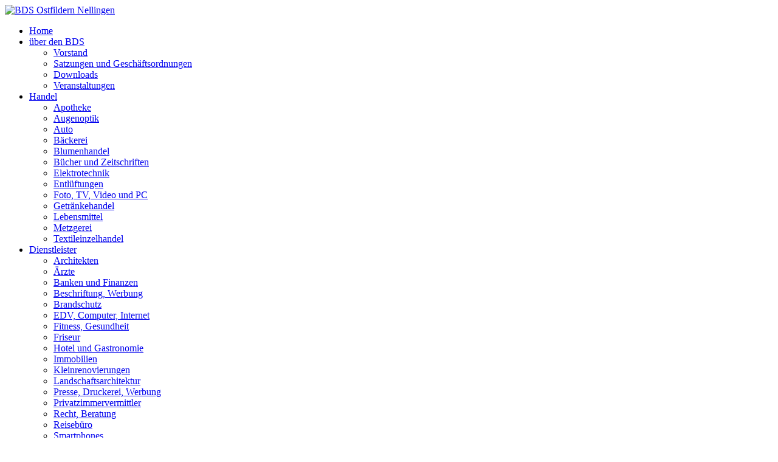

--- FILE ---
content_type: text/html; charset=utf-8
request_url: https://www.bds-nellingen.de/dienstleister/spedition.html
body_size: 35193
content:
<!DOCTYPE HTML>
<html lang="de-de" dir="ltr"  data-config='{"twitter":0,"plusone":0,"facebook":0,"style":"turquoise"}'>

<head><!--yoo_katana--><!--JMG Disable Google Font 5.1.21--><!--17 js sources localized--><!--6 CSS sources localized-->
<meta charset="utf-8">
<meta http-equiv="X-UA-Compatible" content="IE=edge">
<meta name="viewport" content="width=device-width, initial-scale=1">
<base href="https://www.bds-nellingen.de/dienstleister/spedition.html" />
	<meta name="generator" content="Joomla! - Open Source Content Management" />
	<title>Spedition</title>
	<link href="/dienstleister/spedition.feed?type=rss" rel="alternate" type="application/rss+xml" title="RSS 2.0" />
	<link href="/dienstleister/spedition.feed?type=atom" rel="alternate" type="application/atom+xml" title="Atom 1.0" />
	<link href="https://www.bds-nellingen.de/component/search/?Itemid=496&amp;format=opensearch" rel="search" title="Suchen BDS Ostfildern-Nellingen" type="application/opensearchdescription+xml" />
	<link href="/templates/yoo_katana/favicon.ico" rel="shortcut icon" type="image/vnd.microsoft.icon" />
	<link href="/index.php?option=com_ajax&plugin=arktypography&format=json" rel="stylesheet" type="text/css" />
	<link href="https://www.bds-nellingen.de/media/editors/arkeditor/css/squeezebox.css" rel="stylesheet" type="text/css" />
	<link href="/plugins/system/cookiespolicynotificationbar/assets/css/cpnb-style.min.css" rel="stylesheet" media="all" type="text/css" />
	<style type="text/css">


/* BEGIN: Cookies Policy Notification Bar - J! system plugin (Powered by: Web357.com) */
.cpnb-outer { border-color: rgba(0, 157, 139, 1); }
.cpnb-outer.cpnb-div-position-top { border-bottom-width: 1px; }
.cpnb-outer.cpnb-div-position-bottom { border-top-width: 1px; }
.cpnb-outer.cpnb-div-position-top-left, .cpnb-outer.cpnb-div-position-top-right, .cpnb-outer.cpnb-div-position-bottom-left, .cpnb-outer.cpnb-div-position-bottom-right { border-width: 1px; }
.cpnb-message { color: #000000; }
.cpnb-message a { color: #009d8b }
.cpnb-button, .cpnb-button-ok, .cpnb-m-enableAllButton { -webkit-border-radius: 4px; -moz-border-radius: 4px; border-radius: 4px; font-size: 14px; color: #ffffff; background-color: rgba(0, 157, 139, 1); }
.cpnb-button:hover, .cpnb-button:focus, .cpnb-button-ok:hover, .cpnb-button-ok:focus, .cpnb-m-enableAllButton:hover, .cpnb-m-enableAllButton:focus { color: #ffffff; background-color: rgba(1, 110, 99, 1); }
.cpnb-button-decline, .cpnb-button-delete, .cpnb-button-decline-modal, .cpnb-m-DeclineAllButton { color: #ffffff; background-color: rgba(1, 110, 99, 1); }
.cpnb-button-decline:hover, .cpnb-button-decline:focus, .cpnb-button-delete:hover, .cpnb-button-delete:focus, .cpnb-button-decline-modal:hover, .cpnb-button-decline-modal:focus, .cpnb-m-DeclineAllButton:hover, .cpnb-m-DeclineAllButton:focus { color: #ffffff; background-color: rgba(0, 157, 139, 1); }
.cpnb-button-cancel, .cpnb-button-reload, .cpnb-button-cancel-modal { color: #ffffff; background-color: rgba(90, 90, 90, 1); }
.cpnb-button-cancel:hover, .cpnb-button-cancel:focus, .cpnb-button-reload:hover, .cpnb-button-reload:focus, .cpnb-button-cancel-modal:hover, .cpnb-button-cancel-modal:focus { color: #ffffff; background-color: rgba(54, 54, 54, 1); }
.cpnb-button-settings, .cpnb-button-settings-modal { color: #ffffff; background-color: rgba(90, 90, 90, 1); }
.cpnb-button-settings:hover, .cpnb-button-settings:focus, .cpnb-button-settings-modal:hover, .cpnb-button-settings-modal:focus { color: #ffffff; background-color: rgba(54, 54, 54, 1); }
.cpnb-button-more-default, .cpnb-button-more-modal { color: #000000; background-color: rgba(201, 201, 201, 1); }
.cpnb-button-more-default:hover, .cpnb-button-more-modal:hover, .cpnb-button-more-default:focus, .cpnb-button-more-modal:focus { color: #2e2e2e; background-color: rgba(166, 166, 166, 1); }
.cpnb-m-SaveChangesButton { color: #ffffff; background-color: rgba(133, 199, 136, 1); }
.cpnb-m-SaveChangesButton:hover, .cpnb-m-SaveChangesButton:focus { color: #ffffff; background-color: rgba(96, 153, 100, 1); }
/* center alignment */
.cpnb-message { text-align: center; float: none; display: inline-block; }
.cpnb-buttons { display: inline-block; float: none; margin-left: 20px; }
@media (max-width: 1580px) {
  .cpnb-message { float: none; display: block; width: 100%; display: block; clear: both; margin-bottom: 15px; }
  .cpnb-buttons { float: none; display: block; width: 100%; clear: both; text-align: center; margin-top: 0; margin-left: 0; margin-bottom: 10px; right: 0; position: relative; }
}
@media only screen and (max-width: 600px) {
.cpnb-left-menu-toggle::after, .cpnb-left-menu-toggle-button {
content: "Categories";
}
}
/* END: Cookies Policy Notification Bar - J! system plugin (Powered by: Web357.com) */

	</style>
	<script src="/media/jui/js/jquery.min.js?9db4c40144f53150e10ba9a255a1a4d0" type="text/javascript"></script>
	<script src="/media/jui/js/jquery-noconflict.js?9db4c40144f53150e10ba9a255a1a4d0" type="text/javascript"></script>
	<script src="/media/jui/js/jquery-migrate.min.js?9db4c40144f53150e10ba9a255a1a4d0" type="text/javascript"></script>
	<script src="/media/jui/js/bootstrap.min.js?9db4c40144f53150e10ba9a255a1a4d0" type="text/javascript"></script>
	<script src="https://www.bds-nellingen.de/media/editors/arkeditor/js/jquery.easing.min.js" type="text/javascript"></script>
	<script src="https://www.bds-nellingen.de/media/editors/arkeditor/js/squeezebox.min.js" type="text/javascript"></script>
	<script src="/plugins/system/cookiespolicynotificationbar/assets/js/cookies-policy-notification-bar.min.js" type="text/javascript"></script>
	<script src="/media/widgetkit/uikit2-00f57efb.js" type="text/javascript"></script>
	<script src="/media/widgetkit/wk-scripts-ffbb2324.js" type="text/javascript"></script>
	<script type="text/javascript">
(function()
				{
					if(typeof jQuery == 'undefined')
						return;
					
					jQuery(function($)
					{
						if($.fn.squeezeBox)
						{
							$( 'a.modal' ).squeezeBox({ parse: 'rel' });
				
							$( 'img.modal' ).each( function( i, el )
							{
								$(el).squeezeBox({
									handler: 'image',
									url: $( el ).attr( 'src' )
								});
							})
						}
						else if(typeof(SqueezeBox) !== 'undefined')
						{
							$( 'img.modal' ).each( function( i, el )
							{
								SqueezeBox.assign( el, 
								{
									handler: 'image',
									url: $( el ).attr( 'src' )
								});
							});
						}
						
						function jModalClose() 
						{
							if(typeof(SqueezeBox) == 'object')
								SqueezeBox.close();
							else
								ARK.squeezeBox.close();
						}
					
					});
				})();

// BEGIN: Cookies Policy Notification Bar - J! system plugin (Powered by: Web357.com)
var cpnb_config = {"w357_joomla_caching":"0","w357_position":"bottom","w357_show_close_x_icon":"1","w357_hide_after_time":"yes","w357_duration":"60","w357_animate_duration":"2000","w357_limit":"0","w357_message":"Diese Website verwendet nur technisch notwendige Cookies. Es werden keine Tracking- oder Werbecookies gesetzt.","w357_display_ok_btn":"1","w357_buttonText":"OK","w357_display_decline_btn":"0","w357_buttonDeclineText":"Ablehnen","w357_display_cancel_btn":"0","w357_buttonCancelText":"Cancel","w357_display_settings_btn":0,"w357_buttonSettingsText":"Einstellungen","w357_buttonMoreText":"Datenschutzerklärung","w357_buttonMoreLink":"\/datenschutzerklaerung.html","w357_display_more_info_btn":"1","w357_fontColor":"#000000","w357_linkColor":"#009d8b","w357_fontSize":"14px","w357_backgroundColor":"rgba(232, 232, 232, 1)","w357_borderWidth":"1","w357_body_cover":"1","w357_overlay_state":"0","w357_overlay_color":"rgba(10, 10, 10, 0.3)","w357_height":"auto","w357_cookie_name":"cookiesDirective","w357_link_target":"_self","w357_popup_width":"800","w357_popup_height":"600","w357_customText":"\u003Ch1\u003EVereinbarung zur Verwendung von Cookies\u003C\/h1\u003E\r\n\r\n\u003Chr \/\u003E\r\n\u003Ch3\u003EAllgemeine Verwendung\u003C\/h3\u003E\r\n\r\n\u003Cp\u003EWir verwenden Cookies, Tracking Pixels und ähnliche Technologien auf unserer Website. Cookies sind kleine Dateien, die von uns erstellt und auf Ihrem Gerät gespeichert werden. Unsere Website verwendet Cookies, die von uns oder von Dritten zu verschiedenen Zwecken im Rahmen der Verwendung und Funktionalität einschließlich der Personalisierung unserer Website abgelegt werden. Es ist möglich, dass Cookies verwendet werden, um zu nachzuvollziehen, wie Sie die Website verwenden und so zielgerichtete Werbung anzuzeigen.\u003C\/p\u003E\r\n\r\n\u003Ch3\u003EDritt-Anbieter\u003C\/h3\u003E\r\n\r\n\u003Cp\u003EUnsere Website nutzt verschiedene Dienste von Dritt-Anbietern. Wenn Sie auf unserer Website sind, können diese Dienste anonyme Cookies im Browser des Benutzers ablegen und diese Cookies mit in der Cookie-Datei des Besuchers speichern. Im folgenden eine Liste einiger derartiger Dienste: Google, Facebook, Twitter, Adroll, MailChimp, Sucuri, Intercom und andere soziale Netzwerke, Anzeigen-Agenturen, Sicherheits-Software wie z.B. Firewalls, Datenanalyse-Unternehmen und Anbieter von Internetzugängen. Diese Dienste sammeln möglicherweise auch anonyme Identifizierungsmerkmale wie die IP-Adresse, den HTTP-Referrer, die eindeutige Geräte-Kennung und andere nicht-persönliche Informationen zur Identifizierung sowie Server Logfiles.\u003C\/p\u003E\r\n\r\n\u003Chr \/\u003E","w357_more_info_btn_type":"menu_item","w357_blockCookies":"1","w357_autoAcceptAfterScrolling":"0","w357_numOfScrolledPixelsBeforeAutoAccept":"300","w357_reloadPageAfterAccept":"0","w357_enableConfirmationAlerts":"1","w357_enableConfirmationAlertsForAcceptBtn":0,"w357_enableConfirmationAlertsForDeclineBtn":1,"w357_enableConfirmationAlertsForDeleteBtn":1,"w357_confirm_allow_msg":"Hiermit erlauben Sie, dass diese Website in diesem Browser Cookies setzen und verwenden darf. Sind Sie sicher, dass Sie diese Funktion aktivieren und erlauben möchten?","w357_confirm_delete_msg":"Hiermit löschen Sie die von dieser Website in diesem Browser gesetzen Cookies. Sind Sie sicher, dass Sie alle Cookies dieser Website deaktivieren und löschen möchten?","w357_show_in_iframes":"0","w357_shortcode_is_enabled_on_this_page":0,"w357_base_url":"https:\/\/www.bds-nellingen.de\/","w357_current_url":"https:\/\/www.bds-nellingen.de\/dienstleister\/spedition.html","w357_always_display":"0","w357_show_notification_bar":true,"w357_expiration_cookieSettings":"365","w357_expiration_cookieAccept":"365","w357_expiration_cookieDecline":"180","w357_expiration_cookieCancel":"3","w357_accept_button_class_notification_bar":"cpnb-accept-btn","w357_decline_button_class_notification_bar":"cpnb-decline-btn","w357_cancel_button_class_notification_bar":"cpnb-cancel-btn","w357_settings_button_class_notification_bar":"cpnb-settings-btn","w357_moreinfo_button_class_notification_bar":"cpnb-moreinfo-btn","w357_accept_button_class_notification_bar_modal_window":"cpnb-accept-btn-m","w357_decline_button_class_notification_bar_modal_window":"cpnb-decline-btn-m","w357_save_button_class_notification_bar_modal_window":"cpnb-save-btn-m","w357_buttons_ordering":"[\u0022ok\u0022,\u0022decline\u0022,\u0022cancel\u0022,\u0022settings\u0022,\u0022moreinfo\u0022]"};
// END: Cookies Policy Notification Bar - J! system plugin (Powered by: Web357.com)


// BEGIN: Cookies Policy Notification Bar - J! system plugin (Powered by: Web357.com)
var cpnb_cookiesCategories = {"cookie_categories_group0":{"cookie_category_id":"required-cookies","cookie_category_name":"Required Cookies","cookie_category_description":"The Required or Functional cookies relate to the functionality of our websites and allow us to improve the service we offer to you through our websites, for example by allowing you to carry information across pages of our website to avoid you having to re-enter information, or by recognizing your preferences when you return to our website.","cookie_category_checked_by_default":"2","cookie_category_status":"1"},"cookie_categories_group1":{"cookie_category_id":"analytical-cookies","cookie_category_name":"Analytical Cookies","cookie_category_description":"Analytical cookies allow us to recognize and to count the number of visitors to our website, to see how visitors move around the website when they are using it and to record which content viewers view and are interested in. This helps us to determine how frequently particular pages and advertisements are visited and to determine the most popular areas of our website. This helps us to improve the service which we offer to you by helping us make sure our users are finding the information they are looking for, by providing anonymized demographic data to third parties in order to target advertising more appropriately to you, and by tracking the success of advertising campaigns on our website.","cookie_category_checked_by_default":"1","cookie_category_status":"1"},"cookie_categories_group2":{"cookie_category_id":"social-media-cookies","cookie_category_name":"Social Media","cookie_category_description":"These cookies allow you to share Website content with social media platforms (e.g., Facebook, Twitter, Instagram). We have no control over these cookies as they are set by the social media platforms themselves.","cookie_category_checked_by_default":"1","cookie_category_status":"1"},"cookie_categories_group3":{"cookie_category_id":"targeted-advertising-cookies","cookie_category_name":"Targeted Advertising Cookies","cookie_category_description":"Advertising and targeting cookies are used to deliver advertisements more relevant to you, but can also limit the number of times you see an advertisement and be used to chart the effectiveness of an ad campaign by tracking users’ clicks. They can also provide security in transactions. They are usually placed by third-party advertising networks with a website operator’s permission but can be placed by the operator themselves. They can remember that you have visited a website, and this information can be shared with other organizations, including other advertisers. They cannot determine who you are though, as the data collected is never linked to your profile. ","cookie_category_checked_by_default":"1","cookie_category_status":"1"}};
// END: Cookies Policy Notification Bar - J! system plugin (Powered by: Web357.com)


// BEGIN: Cookies Policy Notification Bar - J! system plugin (Powered by: Web357.com)
var cpnb_manager = {"w357_m_modalState":"0","w357_m_floatButtonState":"1","w357_m_floatButtonPosition":"bottom_left","w357_m_HashLink":"cookies","w357_m_modal_menuItemSelectedBgColor":"rgba(200, 200, 200, 1)","w357_m_saveChangesButtonColorAfterChange":"rgba(13, 92, 45, 1)","w357_m_floatButtonIconSrc":"https:\/\/www.bds-nellingen.de\/plugins\/system\/cookiespolicynotificationbar\/assets\/icons\/cpnb-cookies-manager-icon-1-64x64.png","w357_m_FloatButtonIconType":"image","w357_m_FloatButtonIconFontAwesomeName":"fas fa-cookie-bite","w357_m_FloatButtonIconFontAwesomeSize":"fa-lg","w357_m_FloatButtonIconFontAwesomeColor":"rgba(61, 47, 44, 0.84)","w357_m_FloatButtonIconUikitName":"cog","w357_m_FloatButtonIconUikitSize":"1","w357_m_FloatButtonIconUikitColor":"rgba(61, 47, 44, 0.84)","w357_m_floatButtonText":"Cookie Manager","w357_m_modalHeadingText":"Erweiterte Cookie Einstellungen","w357_m_checkboxText":"Aktiviert","w357_m_lockedText":"(Gesperrt)","w357_m_EnableAllButtonText":"Cookies erlauben","w357_m_DeclineAllButtonText":"Alle Cookies ablehnen","w357_m_SaveChangesButtonText":"Einstellungen speichern","w357_m_confirmationAlertRequiredCookies":"Diese Cookies sind für diese Website unbedingt erforderlich. Sie können diese Kategorie von Cookies nicht deaktivieren. Vielen Dank für dein Verständnis!"};
// END: Cookies Policy Notification Bar - J! system plugin (Powered by: Web357.com)

	</script>

<link rel="apple-touch-icon-precomposed" href="/templates/yoo_katana/apple_touch_icon.png">
<link rel="stylesheet" href="/templates/yoo_katana/styles/turquoise/css/bootstrap_jmgdgf5121.css">
<link rel="stylesheet" href="/templates/yoo_katana/styles/turquoise/css/theme_jmgdgf5121.css">
<link rel="stylesheet" href="/templates/yoo_katana/css/custom.css">
<script src="/templates/yoo_katana/warp/vendor/uikit/js/uikit.js"></script>
<script src="/templates/yoo_katana/warp/vendor/uikit/js/components/autocomplete.js"></script>
<script src="/templates/yoo_katana/warp/vendor/uikit/js/components/search.js"></script>
<script src="/templates/yoo_katana/warp/vendor/uikit/js/components/sticky.js"></script>
<script src="/templates/yoo_katana/warp/vendor/uikit/js/components/tooltip.js"></script>
<script src="/templates/yoo_katana/js/Chart.js"></script>
<script src="/templates/yoo_katana/warp/js/social.js"></script>
<script src="/templates/yoo_katana/js/theme.js"></script>
<link href="/media/plg_system_jmgdisablegooglefont/assets/css/collect.css" rel="stylesheet" type="text/css" />
</head>

<body class="tm-isblog tm-fullscreen">

    
        <header  data-uk-sticky="{media: 640}" >

            

                        <nav class="tm-navbar uk-navbar">

                        <div class="uk-container uk-container-center">
            
                                <a class="tm-logo uk-hidden-small" href="https://www.bds-nellingen.de">
	<img alt="BDS Ostfildern Nellingen" src="/images/Menu/BDS-Nellingen.png" /></a>
                
                
                <div class="uk-navbar-flip">

                                        <ul class="uk-navbar-nav uk-hidden-small">
<li class="uk-active"><a href="/">Home</a></li><li class="uk-parent" data-uk-dropdown="{'preventflip':'y'}" aria-haspopup="true" aria-expanded="false"><a href="/ueber-den-bds.html">über den BDS</a><div class="uk-dropdown uk-dropdown-navbar uk-dropdown-width-1" style="min-width: 300px; max-width: 300px; width:300px;"><div class="uk-grid uk-dropdown-grid"><div class="uk-width-1-1"><ul class="uk-nav uk-nav-navbar"><li><a href="/ueber-den-bds/vorstand.html">Vorstand</a></li><li><a href="/ueber-den-bds/satzungen-und-geschaeftsordnungen.html">Satzungen und Geschäftsordnungen</a></li><li><a href="/ueber-den-bds/downloads.html">Downloads</a></li><li><a href="/ueber-den-bds/veranstaltungen.html">Veranstaltungen</a></li></ul></div></div></div></li><li class="uk-parent" data-uk-dropdown="{'preventflip':'y'}" aria-haspopup="true" aria-expanded="false"><a href="/einzelhandel.html">Handel</a><div class="uk-dropdown uk-dropdown-navbar uk-dropdown-width-3" style="min-width: 900px; max-width: 900px; width:300px;"><div class="uk-grid uk-dropdown-grid"><div class="uk-width-1-3"><ul class="uk-nav uk-nav-navbar"><li><a href="/einzelhandel/apotheke.html">Apotheke</a></li><li><a href="/einzelhandel/augenoptik.html">Augenoptik</a></li><li><a href="/einzelhandel/auto.html">Auto</a></li><li><a href="/einzelhandel/baeckerei.html">Bäckerei</a></li><li><a href="/einzelhandel/blumenhandel.html">Blumenhandel</a></li></ul></div><div class="uk-width-1-3"><ul class="uk-nav uk-nav-navbar"><li><a href="/einzelhandel/buecher-und-zeitschriften.html">Bücher und Zeitschriften</a></li><li><a href="/einzelhandel/elektrotechnik.html">Elektrotechnik</a></li><li><a href="/einzelhandel/entlueftungen.html">Entlüftungen</a></li><li><a href="/einzelhandel/foto-tv-video-und-pc.html">Foto, TV, Video und PC</a></li></ul></div><div class="uk-width-1-3"><ul class="uk-nav uk-nav-navbar"><li><a href="/einzelhandel/getraenkehandel.html">Getränkehandel</a></li><li><a href="/einzelhandel/lebensmittel.html">Lebensmittel</a></li><li><a href="/einzelhandel/metzgerei.html">Metzgerei</a></li><li><a href="/einzelhandel/textileinzelhandel.html">Textileinzelhandel</a></li></ul></div></div></div></li><li class="uk-parent" data-uk-dropdown="{'preventflip':'y'}" aria-haspopup="true" aria-expanded="false"><a href="/dienstleister.html">Dienstleister</a><div class="uk-dropdown uk-dropdown-navbar uk-dropdown-width-3" style="min-width: 900px; max-width: 900px; width:300px;"><div class="uk-grid uk-dropdown-grid"><div class="uk-width-1-3"><ul class="uk-nav uk-nav-navbar"><li><a href="/dienstleister/architektur.html">Architekten</a></li><li><a href="/dienstleister/aerzte.html">Ärzte</a></li><li><a href="/dienstleister/banken-und-finanzen.html">Banken und Finanzen</a></li><li><a href="/dienstleister/beschriftung-werbung.html">Beschriftung, Werbung</a></li><li><a href="/dienstleister/brandschutz.html">Brandschutz</a></li><li><a href="/dienstleister/edv-computer-internet.html">EDV, Computer, Internet</a></li><li><a href="/dienstleister/gesundheit.html">Fitness, Gesundheit</a></li><li><a href="/dienstleister/friseur.html">Friseur</a></li></ul></div><div class="uk-width-1-3"><ul class="uk-nav uk-nav-navbar"><li><a href="/dienstleister/hotel-und-gastronomie.html">Hotel und Gastronomie</a></li><li><a href="/dienstleister/immobilien.html">Immobilien</a></li><li><a href="/dienstleister/kleinrenovierungen.html">Kleinrenovierungen </a></li><li><a href="/dienstleister/landschaftsarchitektur.html">Landschaftsarchitektur</a></li><li><a href="/dienstleister/presse-druckerei-werbung.html">Presse, Druckerei, Werbung</a></li><li><a href="/dienstleister/privatzimmervermittler.html">Privatzimmervermittler</a></li><li><a href="/dienstleister/recht-beratung.html">Recht, Beratung</a></li><li><a href="/dienstleister/reisebuero.html">Reisebüro</a></li></ul></div><div class="uk-width-1-3"><ul class="uk-nav uk-nav-navbar"><li><a href="/dienstleister/smartphones.html">Smartphones</a></li><li class="uk-active"><a href="/dienstleister/spedition.html">Spedition</a></li><li><a href="/dienstleister/steuerberater.html">Steuerberater</a></li><li><a href="/dienstleister/textilreinigung.html">Textilreinigung</a></li><li><a href="/dienstleister/vermessungsbuero.html">Vermessungsbüro</a></li><li><a href="/dienstleister/versicherung.html">Versicherung</a></li><li><a href="/dienstleister/werbeagentur.html">Werbeagentur</a></li></ul></div></div></div></li><li class="uk-parent" data-uk-dropdown="{'preventflip':'y'}" aria-haspopup="true" aria-expanded="false"><a href="/handwerk.html">Handwerk</a><div class="uk-dropdown uk-dropdown-navbar uk-dropdown-width-2" style="min-width: 600px; max-width: 600px; width:300px;"><div class="uk-grid uk-dropdown-grid"><div class="uk-width-1-2"><ul class="uk-nav uk-nav-navbar"><li><a href="/handwerk/auto-kfz-werkstatt.html">Auto, Kfz-Werkstatt</a></li><li><a href="/handwerk/bauunternehmung.html">Bauunternehmung</a></li><li><a href="/handwerk/dachdeckerei.html">Dachdeckerei</a></li><li><a href="/handwerk/fenster-tueren-rollaeden.html">Fenster, Türen, Rolläden</a></li><li><a href="/handwerk/fliesen-und-natursteine.html">Fliesen und Natursteine</a></li><li><a href="/handwerk/gipser-stukkateur.html">Gipser, Stukkateur</a></li><li><a href="/handwerk/hoergeraete-akustik-handwerk.html">Hörgeräte-Akustik-Handwerk</a></li><li><a href="/handwerk/innenausbau.html">Innenausbau</a></li></ul></div><div class="uk-width-1-2"><ul class="uk-nav uk-nav-navbar"><li><a href="/handwerk/kaelte-und-klimatechnik.html">Kälte- und Klimatechnik</a></li><li><a href="/handwerk/maler-lackiererei.html">Maler, Lackiererei</a></li><li><a href="/handwerk/metallbearbeitung-und-schlosserei.html">Metallbearbeitung und Schlosserei</a></li><li><a href="/handwerk/raumausstattung.html">Raumausstattung </a></li><li><a href="/handwerk/sanitaer-baeder-heizung-klima.html">Sanitär, Bäder, Heizung, Klima</a></li><li><a href="/handwerk/schreinerei.html">Schreinerei</a></li><li><a href="/handwerk/steinmetzbetrieb.html">Steinmetzbetrieb</a></li></ul></div></div></div></li></ul>                    
                                        <a href="#offcanvas" class="uk-navbar-toggle uk-visible-small" data-uk-offcanvas></a>
                    
                                        <div id="js-search-toggle" class="uk-navbar-content uk-hidden-small"><a href="#" data-uk-toggle="{target:'.tm-search-bar'}"><i class="uk-icon-search"></i></a></div>
                    <div class="tm-search-bar uk-hidden">
                        <div class="uk-container uk-container-center">
                            
<form id="search-63" class="uk-search" action="/dienstleister/spedition.html" method="post" role="search">
	<input class="uk-search-field" type="search" name="searchword" placeholder="suchen..." autocomplete="off">
	<input type="hidden" name="task"   value="search">
	<input type="hidden" name="option" value="com_search">
	<input type="hidden" name="Itemid" value="496">
</form>                            <a href="#" class="uk-close uk-float-right" data-uk-toggle="{target:'.tm-search-bar'}"></a>
                        </div>
                    </div>
                    
                </div>

                        </div>
            
            </nav>
            
        </header>

        
        
        
        
                <div class="tm-block tm-block-default">

                <div class="uk-container uk-container-center">
        
            <section class="tm-middle uk-grid" data-uk-grid-match data-uk-grid-margin>

                                <div class="tm-main uk-width-medium-1-1">

                    
                                            <main class="tm-content">
                            <div class="uk-panel uk-panel-blank">
                                                                <div id="system-message-container">
</div>
<div class="uk-grid tm-leading-article"><div class="uk-width-1-1">
	<article class="uk-article" data-permalink="http://www.bds-nellingen.de/dienstleister/spedition/90-blickle-spedition-gmbh-co-kg.html">

	
		<h1 class="uk-article-title">
					<a href="/dienstleister/spedition/90-blickle-spedition-gmbh-co-kg.html" title="Blickle-Spedition GmbH &amp; Co. KG">Blickle-Spedition GmbH &amp; Co. KG</a>
			</h1>
	
	
	
	
	
		<div>
		<div class="content-bds">
<p><img alt="" class="logo" src="/images/Artikel/Logos-Dienstleister/Blickle-Spedition.jpg" style="width: 200px; height: 25px; float: right;" /><strong>Blickle-Spedition GmbH &amp; Co. KG</strong><br />
Robert-Bosch-Str. 9<br />
73760 Ostfildern</p>

<p>Telefon: 0711-3416779-0<br />
Telefax: 0711-3416779-20</p>

<p><a href="/info@blickle-spedition.de" title=""><span id="cloakba279b07be5a4a36a0aee53ca16b7150">Diese E-Mail-Adresse ist vor Spambots geschützt! Zur Anzeige muss JavaScript eingeschaltet sein!</span><script type='text/javascript'>
				document.getElementById('cloakba279b07be5a4a36a0aee53ca16b7150').innerHTML = '';
				var prefix = '&#109;a' + 'i&#108;' + '&#116;o';
				var path = 'hr' + 'ef' + '=';
				var addyba279b07be5a4a36a0aee53ca16b7150 = '&#105;nf&#111;' + '&#64;';
				addyba279b07be5a4a36a0aee53ca16b7150 = addyba279b07be5a4a36a0aee53ca16b7150 + 'bl&#105;ckl&#101;-sp&#101;d&#105;t&#105;&#111;n' + '&#46;' + 'd&#101;';
				var addy_textba279b07be5a4a36a0aee53ca16b7150 = '&#105;nf&#111;' + '&#64;' + 'bl&#105;ckl&#101;-sp&#101;d&#105;t&#105;&#111;n' + '&#46;' + 'd&#101;';document.getElementById('cloakba279b07be5a4a36a0aee53ca16b7150').innerHTML += '<a ' + path + '\'' + prefix + ':' + addyba279b07be5a4a36a0aee53ca16b7150 + '\'>'+addy_textba279b07be5a4a36a0aee53ca16b7150+'<\/a>';
		</script></a><br />
<a href="http://www.blickle-spedition.de" target="_blank" title="">www.blickle-spedition.de</a></p>

	</div>
	
	
		<p>
		<a href="/dienstleister/spedition/90-blickle-spedition-gmbh-co-kg.html" title="Blickle-Spedition GmbH &amp; Co. KG">Weiterlesen</a>
	</p>
	
	
	
	
</article>



</div></div>                            </div>
                        </main>
                    
                    
                </div>
                
                                                
            </section>

                </div>
        
        </div>
        
        
                    <div class="tm-block tm-block-default">

                                <div class="uk-container uk-container-center">
                
                <section class="tm-bottom-b uk-grid" data-uk-grid-match="{target:'> div > .uk-panel'}" data-uk-grid-margin>
<div class="uk-width-1-1"><div class="uk-panel uk-panel-box uk-panel-box-primary Footer-Adresse">
	<table border="0" cellpadding="5" cellspacing="5" style="width: 100%;">
	<tbody>
		<tr>
			<td style="width: 33%;">
			<p><a href="/../kontaktformular.html" title="Kontakt-Formular">- Kontakt-Formular</a><br />
			<a href="/datenschutzerklaerung.html" title="Datenschutzerklärung">- Datenschutzerklärung </a><br />
			<a href="/../impressum.html" title="Impressum">- Impressum</a></p>
			</td>
			<td style="width: 34%;">
			<p>Bund der Selbständigen<br />
			Ostfildern-Nellingen e.V.,<br />
			Benzstr. 5-7, 73760 Ostfildern</p>
			</td>
			<td style="width: 33%;">
			<p>Tel.: (0711) 34 29 92 - 0<br />
			Fax: (0711) 3 48 27 27<br />
			E-Mail: <span id="cloakb262bdf84679b592c9d73ffa33a0e0bd">Diese E-Mail-Adresse ist vor Spambots geschützt! Zur Anzeige muss JavaScript eingeschaltet sein!</span><script type='text/javascript'>
				document.getElementById('cloakb262bdf84679b592c9d73ffa33a0e0bd').innerHTML = '';
				var prefix = '&#109;a' + 'i&#108;' + '&#116;o';
				var path = 'hr' + 'ef' + '=';
				var addyb262bdf84679b592c9d73ffa33a0e0bd = '&#105;nf&#111;' + '&#64;';
				addyb262bdf84679b592c9d73ffa33a0e0bd = addyb262bdf84679b592c9d73ffa33a0e0bd + 'bds-n&#101;ll&#105;ng&#101;n' + '&#46;' + 'd&#101;';
				var addy_textb262bdf84679b592c9d73ffa33a0e0bd = '&#105;nf&#111;' + '&#64;' + 'bds-n&#101;ll&#105;ng&#101;n' + '&#46;' + 'd&#101;';document.getElementById('cloakb262bdf84679b592c9d73ffa33a0e0bd').innerHTML += '<a ' + path + '\'' + prefix + ':' + addyb262bdf84679b592c9d73ffa33a0e0bd + '\'>'+addy_textb262bdf84679b592c9d73ffa33a0e0bd+'<\/a>';
		</script></p>
			</td>
		</tr>
	</tbody>
</table>

<p>&nbsp;</p>
</div></div>
</section>

                                </div>
                
            </div>
        
        
        
                    <div class="uk-text-center uk-margin-bottom-large tm-block tm-block-default">

                                <div class="uk-container uk-container-center">
                
                <section>
                    <footer class="tm-footer">

                                                <a class="tm-totop-scroller" data-uk-smooth-scroll href="#"></a>
                        
                        
                        
                    </footer>
                </section>

                                </div>
                
            </div>
        


    
        <div id="offcanvas" class="uk-offcanvas">
        <div class="uk-offcanvas-bar uk-offcanvas-bar-flip"><ul class="uk-nav uk-nav-offcanvas">
<li class="uk-active"><a href="/">Home</a></li><li class="uk-parent"><a href="/ueber-den-bds.html">über den BDS</a><ul class="uk-nav-sub"><li><a href="/ueber-den-bds/vorstand.html">Vorstand</a></li><li><a href="/ueber-den-bds/satzungen-und-geschaeftsordnungen.html">Satzungen und Geschäftsordnungen</a></li><li><a href="/ueber-den-bds/downloads.html">Downloads</a></li><li><a href="/ueber-den-bds/veranstaltungen.html">Veranstaltungen</a></li></ul></li><li class="uk-parent"><a href="/einzelhandel.html">Handel</a><ul class="uk-nav-sub"><li><a href="/einzelhandel/apotheke.html">Apotheke</a></li><li><a href="/einzelhandel/augenoptik.html">Augenoptik</a></li><li><a href="/einzelhandel/auto.html">Auto</a></li><li><a href="/einzelhandel/baeckerei.html">Bäckerei</a></li><li><a href="/einzelhandel/blumenhandel.html">Blumenhandel</a></li><li><a href="/einzelhandel/buecher-und-zeitschriften.html">Bücher und Zeitschriften</a></li><li><a href="/einzelhandel/elektrotechnik.html">Elektrotechnik</a></li><li><a href="/einzelhandel/entlueftungen.html">Entlüftungen</a></li><li><a href="/einzelhandel/foto-tv-video-und-pc.html">Foto, TV, Video und PC</a></li><li><a href="/einzelhandel/getraenkehandel.html">Getränkehandel</a></li><li><a href="/einzelhandel/lebensmittel.html">Lebensmittel</a></li><li><a href="/einzelhandel/metzgerei.html">Metzgerei</a></li><li><a href="/einzelhandel/textileinzelhandel.html">Textileinzelhandel</a></li></ul></li><li class="uk-parent"><a href="/dienstleister.html">Dienstleister</a><ul class="uk-nav-sub"><li><a href="/dienstleister/architektur.html">Architekten</a></li><li><a href="/dienstleister/aerzte.html">Ärzte</a></li><li><a href="/dienstleister/banken-und-finanzen.html">Banken und Finanzen</a></li><li><a href="/dienstleister/beschriftung-werbung.html">Beschriftung, Werbung</a></li><li><a href="/dienstleister/brandschutz.html">Brandschutz</a></li><li><a href="/dienstleister/edv-computer-internet.html">EDV, Computer, Internet</a></li><li><a href="/dienstleister/gesundheit.html">Fitness, Gesundheit</a></li><li><a href="/dienstleister/friseur.html">Friseur</a></li><li><a href="/dienstleister/hotel-und-gastronomie.html">Hotel und Gastronomie</a></li><li><a href="/dienstleister/immobilien.html">Immobilien</a></li><li><a href="/dienstleister/kleinrenovierungen.html">Kleinrenovierungen </a></li><li><a href="/dienstleister/landschaftsarchitektur.html">Landschaftsarchitektur</a></li><li><a href="/dienstleister/presse-druckerei-werbung.html">Presse, Druckerei, Werbung</a></li><li><a href="/dienstleister/privatzimmervermittler.html">Privatzimmervermittler</a></li><li><a href="/dienstleister/recht-beratung.html">Recht, Beratung</a></li><li><a href="/dienstleister/reisebuero.html">Reisebüro</a></li><li><a href="/dienstleister/smartphones.html">Smartphones</a></li><li class="uk-active"><a href="/dienstleister/spedition.html">Spedition</a></li><li><a href="/dienstleister/steuerberater.html">Steuerberater</a></li><li><a href="/dienstleister/textilreinigung.html">Textilreinigung</a></li><li><a href="/dienstleister/vermessungsbuero.html">Vermessungsbüro</a></li><li><a href="/dienstleister/versicherung.html">Versicherung</a></li><li><a href="/dienstleister/werbeagentur.html">Werbeagentur</a></li></ul></li><li class="uk-parent"><a href="/handwerk.html">Handwerk</a><ul class="uk-nav-sub"><li><a href="/handwerk/auto-kfz-werkstatt.html">Auto, Kfz-Werkstatt</a></li><li><a href="/handwerk/bauunternehmung.html">Bauunternehmung</a></li><li><a href="/handwerk/dachdeckerei.html">Dachdeckerei</a></li><li><a href="/handwerk/fenster-tueren-rollaeden.html">Fenster, Türen, Rolläden</a></li><li><a href="/handwerk/fliesen-und-natursteine.html">Fliesen und Natursteine</a></li><li><a href="/handwerk/gipser-stukkateur.html">Gipser, Stukkateur</a></li><li><a href="/handwerk/hoergeraete-akustik-handwerk.html">Hörgeräte-Akustik-Handwerk</a></li><li><a href="/handwerk/innenausbau.html">Innenausbau</a></li><li><a href="/handwerk/kaelte-und-klimatechnik.html">Kälte- und Klimatechnik</a></li><li><a href="/handwerk/maler-lackiererei.html">Maler, Lackiererei</a></li><li><a href="/handwerk/metallbearbeitung-und-schlosserei.html">Metallbearbeitung und Schlosserei</a></li><li><a href="/handwerk/raumausstattung.html">Raumausstattung </a></li><li><a href="/handwerk/sanitaer-baeder-heizung-klima.html">Sanitär, Bäder, Heizung, Klima</a></li><li><a href="/handwerk/schreinerei.html">Schreinerei</a></li><li><a href="/handwerk/steinmetzbetrieb.html">Steinmetzbetrieb</a></li></ul></li></ul></div>
    </div>
    
</body>
</html>